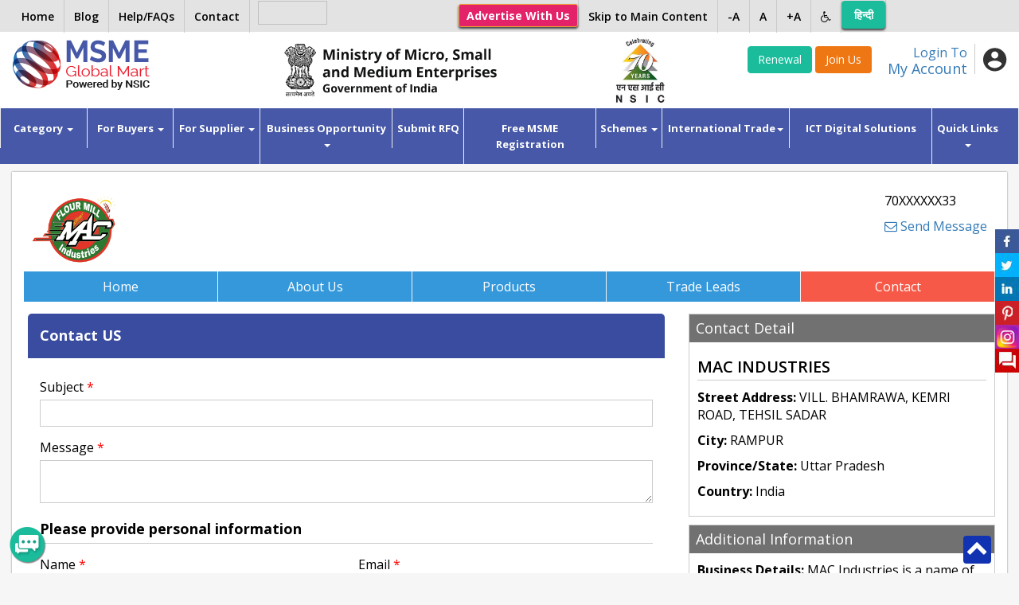

--- FILE ---
content_type: text/html; charset=UTF-8
request_url: https://www.msmemart.com/msme/msme/csrf_msme_reload
body_size: -227
content:
{"csrf_token":"csrf","csrf_hash":"dbe73a388bd4eed9434c13ca389a3c02"}